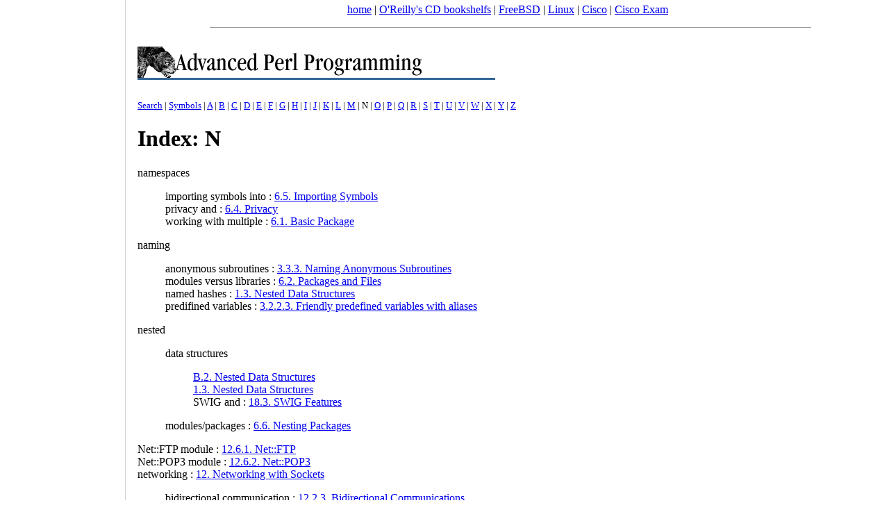

--- FILE ---
content_type: text/html; charset=koi8-r
request_url: https://docstore.mik.ua/orelly/perl/advprog/index/idx_n.htm
body_size: 2918
content:
<!DOCTYPE html>
<HTML>
<HEAD>
<TITLE>Index</TITLE>
<link rel="canonical" href="https://docstore.mik.ua/orelly/perl/advprog/index/idx_n.htm" />
<meta name="viewport" content="width=device-width, initial-scale=1.0, minimum-scale=0.5, user-scalable=yes" />
<meta name="HandheldFriendly" content="true" />
<script async src="//pagead2.googlesyndication.com/pagead/js/adsbygoogle.js"></script>
<script>
     (adsbygoogle = window.adsbygoogle || []).push({
          google_ad_client: "ca-pub-0321943928525350",
          enable_page_level_ads: true
     });
</script>
</head>
<body style="background-color:white;margin:0 0 0 190px;padding: 5px;">
<noindex>
<center>
<a href="/">home</a> |
<a href="//docstore.mik.ua/orelly/bookshelfs.html">O'Reilly's CD bookshelfs</a> |
<a href="//docstore.mik.ua/manuals/freebsd.html">FreeBSD</a> | 
<a href="//docstore.mik.ua/manuals/linux.html">Linux</a> | 
<a href="//docstore.mik.ua/univercd/cc/td/doc/product/">Cisco</a> |
<a href="https://ciscoexam.online">Cisco Exam</a>
&nbsp;
<br/>
</center>
</noindex>
<div style="position:fixed;width:165px;height:100%;justify-content:center;left:5px;bottom:0;border-right:1px solid lightgrey;padding:5px;" id="aleftblk">
<script async src="//pagead2.googlesyndication.com/pagead/js/adsbygoogle.js"></script>
<div style="position:absolute;top:50%;transform:translateY(-50%);" id="ablock1"></div></div>
<p id="blkadap1"></p>
<script type="text/javascript"><!--
if( window.innerWidth>800 && window.innerHeight>700 )
{
  document.getElementById('ablock1').innerHTML='<ins class="adsbygoogle" style="display:inline-block;width:160px;height:600px" data-ad-client="ca-pub-0321943928525350" data-ad-slot="5248352378"></ins>';
}
else
{
  document.getElementById('aleftblk').style.display='none';
  document.getElementById('ablock1').style.display='none';
  document.getElementsByTagName('body')[0].style.margin='0';
  document.getElementById('blkadap1').innerHTML='<ins class="adsbygoogle" style="display:block" data-ad-client="ca-pub-0321943928525350" data-ad-slot="3969618309" data-ad-format="auto"></ins>';
}
(adsbygoogle = window.adsbygoogle || []).push({});
//-->
</script>
<hr width=80% size=1><table border=0 width=100%><tr><td style="vertical-align: top;">

<P><A HREF="../index.htm"><IMG SRC="../gifs/smbanns.gif" ALT="Book Home" BORDER=0></A>

<P><FONT SIZE="-1"><A HREF="../../search/asrch.htm">Search</A> |
<A HREF="idx_0.htm">Symbols</A>
| <A HREF="idx_a.htm">A</A>
| <A HREF="idx_b.htm">B</A>
| <A HREF="idx_c.htm">C</A>
| <A HREF="idx_d.htm">D</A>
| <A HREF="idx_e.htm">E</A>
| <A HREF="idx_f.htm">F</A>
| <A HREF="idx_g.htm">G</A>
| <A HREF="idx_h.htm">H</A>
| <A HREF="idx_i.htm">I</A>
| <A HREF="idx_j.htm">J</A>
| <A HREF="idx_k.htm">K</A>
| <A HREF="idx_l.htm">L</A>
| <A HREF="idx_m.htm">M</A>
| N
| <A HREF="idx_o.htm">O</A>
| <A HREF="idx_p.htm">P</A>
| <A HREF="idx_q.htm">Q</A>
| <A HREF="idx_r.htm">R</A>
| <A HREF="idx_s.htm">S</A>
| <A HREF="idx_t.htm">T</A>
| <A HREF="idx_u.htm">U</A>
| <A HREF="idx_v.htm">V</A>
| <A HREF="idx_w.htm">W</A>
| <A HREF="idx_x.htm">X</A>
| <A HREF="idx_y.htm">Y</A>
| <A HREF="idx_z.htm">Z</A></FONT>

<H1>Index: N</H1>

<DL>
<DT><A NAME="namespaces">namespaces</A>
<DD><DL>
  <DT>importing symbols into
: <A HREF="../ch06_05.htm">6.5. Importing Symbols</A>
  <DT>privacy and
: <A HREF="../ch06_04.htm">6.4. Privacy</A>
  <DT>working with multiple
: <A HREF="../ch06_01.htm#ch06-31040">6.1. Basic Package</A>
</DL>
<DT><A NAME="naming">naming</A>
<DD><DL>
  <DT>anonymous subroutines
: <A HREF="../ch03_03.htm#ch03-pgfId-950681">3.3.3. Naming Anonymous Subroutines</A>
  <DT>modules versus libraries
: <A HREF="../ch06_02.htm">6.2. Packages and Files</A>
  <DT>named hashes
: <A HREF="../ch01_03.htm">1.3. Nested Data Structures</A>
  <DT>predifined variables
: <A HREF="../ch03_02.htm#ch03-pgfId-946565">3.2.2.3. Friendly predefined variables with aliases</A>
</DL>
<DT><A NAME="nested">nested</A>
<DD><DL>
  <DT>data structures
  <DD><DL>
    <DT><A HREF="../appb_02.htm">B.2. Nested Data Structures</A>
    <DT><A HREF="../ch01_03.htm">1.3. Nested Data Structures</A>
    <DT>SWIG and
: <A HREF="../ch18_03.htm">18.3. SWIG Features</A>
  </DL>
  <DT>modules/packages
: <A HREF="../ch06_06.htm">6.6. Nesting Packages</A>
</DL>
<DT><A NAME="net.3a.3aftp-module">Net::FTP module</A>
: <A HREF="../ch12_06.htm#ch12-pgfId-975644">12.6.1. Net::FTP</A>
<DT><A NAME="net.3a.3apop.33-module">Net::POP3 module</A>
: <A HREF="../ch12_06.htm#ch12-pgfId-974016">12.6.2. Net::POP3</A>
<DT><A NAME="networking">networking</A>
: <A HREF="../ch12_01.htm">12. Networking with Sockets</A>
<DD><DL>
  <DT>bidirectional communication
: <A HREF="../ch12_02.htm#ch12-pgfId-974566">12.2.3. Bidirectional Communications</A>
  <DT>handling multiple clients
: <A HREF="../ch12_03.htm">12.3. Handling Multiple Clients</A>
  <DT>IO objects and filehandles
: <A HREF="../ch12_05.htm">12.5. IO Objects and Filehandles</A>
  <DT>RPC module
: <A HREF="../ch13_02.htm">13.2. Remote Procedure Calls (RPC)</A>
  <DT>servers
: <A HREF="../ch12_04.htm">12.4. Real-World Servers</A>
</DL>
<DT><A NAME="new-function">new function</A>
<DD><DL>
  <DT>Adaptor::DBI module
  <DD><DL>
    <DT><A HREF="../ch11_02.htm#ch11-pgfId-984299">11.2.2. Object Encapsulation</A>
    <DT><A HREF="../ch11_03.htm#ch11-pgfId-980155">11.3.2. Adaptor::DBI</A>
  </DL>
  <DT>Adaptor::File module
: <A HREF="../ch11_02.htm#ch11-pgfId-984299">11.2.2. Object Encapsulation</A>
  <DT>IO::Socket module
: <A HREF="../ch12_05.htm">12.5. IO Objects and Filehandles</A>
</DL>
<DT><A NAME="nextkey-function">NEXTKEY function</A>
: <A HREF="../ch09_03.htm">9.3. Tying Hashes</A>
<DT><A NAME="nonnblocking-filehandles">nonnblocking filehandles</A>
: <A HREF="../ch12_03.htm#ch12-pgfId-973651">12.3.3. Nonblocking Filehandles</A>
<DT><A NAME="nvs">NVs (doubles)</A>
: <A HREF="../ch20_03.htm#ch20-pgfId-946839">20.3.1. Scalar Values</A>
</DL>

<P>
<HR WIDTH="515" ALIGN="LEFT">

<P><FONT SIZE="-1"><A HREF="../../search/asrch.htm">Search</A> |
<A HREF="idx_0.htm">Symbols</A>
| <A HREF="idx_a.htm">A</A>
| <A HREF="idx_b.htm">B</A>
| <A HREF="idx_c.htm">C</A>
| <A HREF="idx_d.htm">D</A>
| <A HREF="idx_e.htm">E</A>
| <A HREF="idx_f.htm">F</A>
| <A HREF="idx_g.htm">G</A>
| <A HREF="idx_h.htm">H</A>
| <A HREF="idx_i.htm">I</A>
| <A HREF="idx_j.htm">J</A>
| <A HREF="idx_k.htm">K</A>
| <A HREF="idx_l.htm">L</A>
| <A HREF="idx_m.htm">M</A>
| N
| <A HREF="idx_o.htm">O</A>
| <A HREF="idx_p.htm">P</A>
| <A HREF="idx_q.htm">Q</A>
| <A HREF="idx_r.htm">R</A>
| <A HREF="idx_s.htm">S</A>
| <A HREF="idx_t.htm">T</A>
| <A HREF="idx_u.htm">U</A>
| <A HREF="idx_v.htm">V</A>
| <A HREF="idx_w.htm">W</A>
| <A HREF="idx_x.htm">X</A>
| <A HREF="idx_y.htm">Y</A>
| <A HREF="idx_z.htm">Z</A></FONT>

<P><A HREF="../../copyrght.htm">Copyright</A> &copy; 1999
 <a outsideurl="www.oreilly.com/index.htm">O'Reilly &amp; Associates, Inc.</A>
All Rights Reserved.
<P
CLASS="nav">
<FONT
SIZE="-1">
[ <A
HREF="../../index.htm"
TITLE="The Perl CD Bookshelf">
Library Home</A>
 | <A
HREF="../../perlnut/index.htm"
TITLE="Perl in a Nutshell">
Perl in a Nutshell</A>
 | <A
HREF="../../learn/index.htm"
TITLE="Learning Perl">Learning Perl</A>
 | <A
HREF="../../learn32/index.htm"
TITLE="Learning Perl on Win32 Systems">
Learning Perl on Win32</A>
 | <A
HREF="../../prog/index.htm"
TITLE="Programming Perl">
Programming Perl</A>
 | <A
HREF="../index.htm"
TITLE="Advanced Perl Programming">
Advanced Perl Programming</A>
 | <A
HREF="../../cookbook/index.htm"
TITLE="Perl Cookbook">
Perl Cookbook</A>
 ]</FONT>
</P>

</td><td style="vertical-align: top; text-align: right; width: 200px;">
<br><br><br><br><br><br>
<script async src="https://pagead2.googlesyndication.com/pagead/js/adsbygoogle.js"></script>
<!-- 160x600, docstore-rightside -->
<ins class="adsbygoogle"
     style="display:inline-block;width:160px;height:600px"
     data-ad-client="ca-pub-0321943928525350"
     data-ad-slot="0404752187"></ins>
<script>
     (adsbygoogle = window.adsbygoogle || []).push({});
</script>
</td></tr></table>
<!-- ********************* FOOTER ********************** -->
<noindex>
<br>


<center>

<br>

<script async src="//pagead2.googlesyndication.com/pagead/js/adsbygoogle.js"></script>
<!-- o-footer adaptiv -->
<ins class="adsbygoogle"
     style="display:block"
     data-ad-client="ca-pub-0321943928525350"
     data-ad-slot="3969618309"
     data-ad-format="auto"></ins>
<script>
(adsbygoogle = window.adsbygoogle || []).push({});

function addLink() {
    var body_element = document.getElementsByTagName('body')[0];
    var selection;
    selection = window.getSelection();
    var pagelink = " docstore.mik.ua" + window.location.pathname; 
    var copytext = selection + pagelink;
    var newdiv = document.createElement('div');
    newdiv.style.position='absolute';
    newdiv.style.left='-99999px';
    body_element.appendChild(newdiv);
    newdiv.innerHTML = copytext;
    selection.selectAllChildren(newdiv);
    window.setTimeout(function() {
      body_element.removeChild(newdiv);
    },0);
}
document.oncopy = addLink;

</script>

</center>


<br>
<hr size=1>


<script type="text/javascript" src="https://apis.google.com/js/plusone.js"></script></BODY>
</HTML>


--- FILE ---
content_type: text/html; charset=utf-8
request_url: https://www.google.com/recaptcha/api2/aframe
body_size: 269
content:
<!DOCTYPE HTML><html><head><meta http-equiv="content-type" content="text/html; charset=UTF-8"></head><body><script nonce="fkRZKF12n4rwAw9wUNoZOA">/** Anti-fraud and anti-abuse applications only. See google.com/recaptcha */ try{var clients={'sodar':'https://pagead2.googlesyndication.com/pagead/sodar?'};window.addEventListener("message",function(a){try{if(a.source===window.parent){var b=JSON.parse(a.data);var c=clients[b['id']];if(c){var d=document.createElement('img');d.src=c+b['params']+'&rc='+(localStorage.getItem("rc::a")?sessionStorage.getItem("rc::b"):"");window.document.body.appendChild(d);sessionStorage.setItem("rc::e",parseInt(sessionStorage.getItem("rc::e")||0)+1);localStorage.setItem("rc::h",'1768996454667');}}}catch(b){}});window.parent.postMessage("_grecaptcha_ready", "*");}catch(b){}</script></body></html>